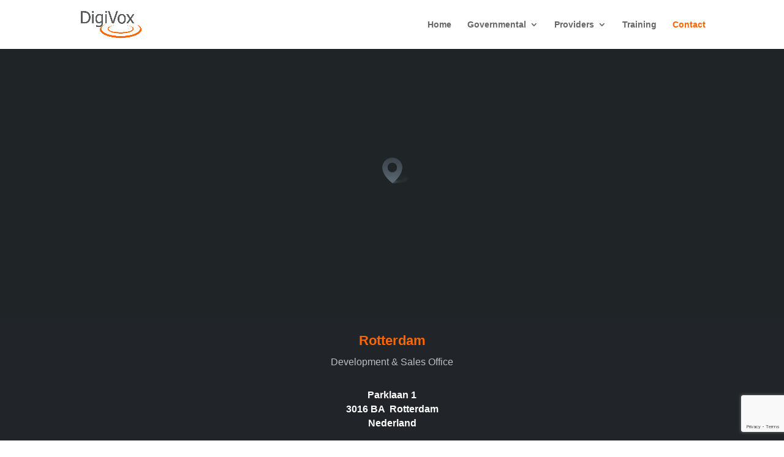

--- FILE ---
content_type: text/html; charset=utf-8
request_url: https://www.google.com/recaptcha/api2/anchor?ar=1&k=6LdC3LoUAAAAADBQ5uHgQahSYAuTidrI5V93ZVU5&co=aHR0cHM6Ly93d3cuZGlnaXZveC5ubDo0NDM.&hl=en&v=PoyoqOPhxBO7pBk68S4YbpHZ&size=invisible&anchor-ms=20000&execute-ms=30000&cb=90k3e1x7bou1
body_size: 48604
content:
<!DOCTYPE HTML><html dir="ltr" lang="en"><head><meta http-equiv="Content-Type" content="text/html; charset=UTF-8">
<meta http-equiv="X-UA-Compatible" content="IE=edge">
<title>reCAPTCHA</title>
<style type="text/css">
/* cyrillic-ext */
@font-face {
  font-family: 'Roboto';
  font-style: normal;
  font-weight: 400;
  font-stretch: 100%;
  src: url(//fonts.gstatic.com/s/roboto/v48/KFO7CnqEu92Fr1ME7kSn66aGLdTylUAMa3GUBHMdazTgWw.woff2) format('woff2');
  unicode-range: U+0460-052F, U+1C80-1C8A, U+20B4, U+2DE0-2DFF, U+A640-A69F, U+FE2E-FE2F;
}
/* cyrillic */
@font-face {
  font-family: 'Roboto';
  font-style: normal;
  font-weight: 400;
  font-stretch: 100%;
  src: url(//fonts.gstatic.com/s/roboto/v48/KFO7CnqEu92Fr1ME7kSn66aGLdTylUAMa3iUBHMdazTgWw.woff2) format('woff2');
  unicode-range: U+0301, U+0400-045F, U+0490-0491, U+04B0-04B1, U+2116;
}
/* greek-ext */
@font-face {
  font-family: 'Roboto';
  font-style: normal;
  font-weight: 400;
  font-stretch: 100%;
  src: url(//fonts.gstatic.com/s/roboto/v48/KFO7CnqEu92Fr1ME7kSn66aGLdTylUAMa3CUBHMdazTgWw.woff2) format('woff2');
  unicode-range: U+1F00-1FFF;
}
/* greek */
@font-face {
  font-family: 'Roboto';
  font-style: normal;
  font-weight: 400;
  font-stretch: 100%;
  src: url(//fonts.gstatic.com/s/roboto/v48/KFO7CnqEu92Fr1ME7kSn66aGLdTylUAMa3-UBHMdazTgWw.woff2) format('woff2');
  unicode-range: U+0370-0377, U+037A-037F, U+0384-038A, U+038C, U+038E-03A1, U+03A3-03FF;
}
/* math */
@font-face {
  font-family: 'Roboto';
  font-style: normal;
  font-weight: 400;
  font-stretch: 100%;
  src: url(//fonts.gstatic.com/s/roboto/v48/KFO7CnqEu92Fr1ME7kSn66aGLdTylUAMawCUBHMdazTgWw.woff2) format('woff2');
  unicode-range: U+0302-0303, U+0305, U+0307-0308, U+0310, U+0312, U+0315, U+031A, U+0326-0327, U+032C, U+032F-0330, U+0332-0333, U+0338, U+033A, U+0346, U+034D, U+0391-03A1, U+03A3-03A9, U+03B1-03C9, U+03D1, U+03D5-03D6, U+03F0-03F1, U+03F4-03F5, U+2016-2017, U+2034-2038, U+203C, U+2040, U+2043, U+2047, U+2050, U+2057, U+205F, U+2070-2071, U+2074-208E, U+2090-209C, U+20D0-20DC, U+20E1, U+20E5-20EF, U+2100-2112, U+2114-2115, U+2117-2121, U+2123-214F, U+2190, U+2192, U+2194-21AE, U+21B0-21E5, U+21F1-21F2, U+21F4-2211, U+2213-2214, U+2216-22FF, U+2308-230B, U+2310, U+2319, U+231C-2321, U+2336-237A, U+237C, U+2395, U+239B-23B7, U+23D0, U+23DC-23E1, U+2474-2475, U+25AF, U+25B3, U+25B7, U+25BD, U+25C1, U+25CA, U+25CC, U+25FB, U+266D-266F, U+27C0-27FF, U+2900-2AFF, U+2B0E-2B11, U+2B30-2B4C, U+2BFE, U+3030, U+FF5B, U+FF5D, U+1D400-1D7FF, U+1EE00-1EEFF;
}
/* symbols */
@font-face {
  font-family: 'Roboto';
  font-style: normal;
  font-weight: 400;
  font-stretch: 100%;
  src: url(//fonts.gstatic.com/s/roboto/v48/KFO7CnqEu92Fr1ME7kSn66aGLdTylUAMaxKUBHMdazTgWw.woff2) format('woff2');
  unicode-range: U+0001-000C, U+000E-001F, U+007F-009F, U+20DD-20E0, U+20E2-20E4, U+2150-218F, U+2190, U+2192, U+2194-2199, U+21AF, U+21E6-21F0, U+21F3, U+2218-2219, U+2299, U+22C4-22C6, U+2300-243F, U+2440-244A, U+2460-24FF, U+25A0-27BF, U+2800-28FF, U+2921-2922, U+2981, U+29BF, U+29EB, U+2B00-2BFF, U+4DC0-4DFF, U+FFF9-FFFB, U+10140-1018E, U+10190-1019C, U+101A0, U+101D0-101FD, U+102E0-102FB, U+10E60-10E7E, U+1D2C0-1D2D3, U+1D2E0-1D37F, U+1F000-1F0FF, U+1F100-1F1AD, U+1F1E6-1F1FF, U+1F30D-1F30F, U+1F315, U+1F31C, U+1F31E, U+1F320-1F32C, U+1F336, U+1F378, U+1F37D, U+1F382, U+1F393-1F39F, U+1F3A7-1F3A8, U+1F3AC-1F3AF, U+1F3C2, U+1F3C4-1F3C6, U+1F3CA-1F3CE, U+1F3D4-1F3E0, U+1F3ED, U+1F3F1-1F3F3, U+1F3F5-1F3F7, U+1F408, U+1F415, U+1F41F, U+1F426, U+1F43F, U+1F441-1F442, U+1F444, U+1F446-1F449, U+1F44C-1F44E, U+1F453, U+1F46A, U+1F47D, U+1F4A3, U+1F4B0, U+1F4B3, U+1F4B9, U+1F4BB, U+1F4BF, U+1F4C8-1F4CB, U+1F4D6, U+1F4DA, U+1F4DF, U+1F4E3-1F4E6, U+1F4EA-1F4ED, U+1F4F7, U+1F4F9-1F4FB, U+1F4FD-1F4FE, U+1F503, U+1F507-1F50B, U+1F50D, U+1F512-1F513, U+1F53E-1F54A, U+1F54F-1F5FA, U+1F610, U+1F650-1F67F, U+1F687, U+1F68D, U+1F691, U+1F694, U+1F698, U+1F6AD, U+1F6B2, U+1F6B9-1F6BA, U+1F6BC, U+1F6C6-1F6CF, U+1F6D3-1F6D7, U+1F6E0-1F6EA, U+1F6F0-1F6F3, U+1F6F7-1F6FC, U+1F700-1F7FF, U+1F800-1F80B, U+1F810-1F847, U+1F850-1F859, U+1F860-1F887, U+1F890-1F8AD, U+1F8B0-1F8BB, U+1F8C0-1F8C1, U+1F900-1F90B, U+1F93B, U+1F946, U+1F984, U+1F996, U+1F9E9, U+1FA00-1FA6F, U+1FA70-1FA7C, U+1FA80-1FA89, U+1FA8F-1FAC6, U+1FACE-1FADC, U+1FADF-1FAE9, U+1FAF0-1FAF8, U+1FB00-1FBFF;
}
/* vietnamese */
@font-face {
  font-family: 'Roboto';
  font-style: normal;
  font-weight: 400;
  font-stretch: 100%;
  src: url(//fonts.gstatic.com/s/roboto/v48/KFO7CnqEu92Fr1ME7kSn66aGLdTylUAMa3OUBHMdazTgWw.woff2) format('woff2');
  unicode-range: U+0102-0103, U+0110-0111, U+0128-0129, U+0168-0169, U+01A0-01A1, U+01AF-01B0, U+0300-0301, U+0303-0304, U+0308-0309, U+0323, U+0329, U+1EA0-1EF9, U+20AB;
}
/* latin-ext */
@font-face {
  font-family: 'Roboto';
  font-style: normal;
  font-weight: 400;
  font-stretch: 100%;
  src: url(//fonts.gstatic.com/s/roboto/v48/KFO7CnqEu92Fr1ME7kSn66aGLdTylUAMa3KUBHMdazTgWw.woff2) format('woff2');
  unicode-range: U+0100-02BA, U+02BD-02C5, U+02C7-02CC, U+02CE-02D7, U+02DD-02FF, U+0304, U+0308, U+0329, U+1D00-1DBF, U+1E00-1E9F, U+1EF2-1EFF, U+2020, U+20A0-20AB, U+20AD-20C0, U+2113, U+2C60-2C7F, U+A720-A7FF;
}
/* latin */
@font-face {
  font-family: 'Roboto';
  font-style: normal;
  font-weight: 400;
  font-stretch: 100%;
  src: url(//fonts.gstatic.com/s/roboto/v48/KFO7CnqEu92Fr1ME7kSn66aGLdTylUAMa3yUBHMdazQ.woff2) format('woff2');
  unicode-range: U+0000-00FF, U+0131, U+0152-0153, U+02BB-02BC, U+02C6, U+02DA, U+02DC, U+0304, U+0308, U+0329, U+2000-206F, U+20AC, U+2122, U+2191, U+2193, U+2212, U+2215, U+FEFF, U+FFFD;
}
/* cyrillic-ext */
@font-face {
  font-family: 'Roboto';
  font-style: normal;
  font-weight: 500;
  font-stretch: 100%;
  src: url(//fonts.gstatic.com/s/roboto/v48/KFO7CnqEu92Fr1ME7kSn66aGLdTylUAMa3GUBHMdazTgWw.woff2) format('woff2');
  unicode-range: U+0460-052F, U+1C80-1C8A, U+20B4, U+2DE0-2DFF, U+A640-A69F, U+FE2E-FE2F;
}
/* cyrillic */
@font-face {
  font-family: 'Roboto';
  font-style: normal;
  font-weight: 500;
  font-stretch: 100%;
  src: url(//fonts.gstatic.com/s/roboto/v48/KFO7CnqEu92Fr1ME7kSn66aGLdTylUAMa3iUBHMdazTgWw.woff2) format('woff2');
  unicode-range: U+0301, U+0400-045F, U+0490-0491, U+04B0-04B1, U+2116;
}
/* greek-ext */
@font-face {
  font-family: 'Roboto';
  font-style: normal;
  font-weight: 500;
  font-stretch: 100%;
  src: url(//fonts.gstatic.com/s/roboto/v48/KFO7CnqEu92Fr1ME7kSn66aGLdTylUAMa3CUBHMdazTgWw.woff2) format('woff2');
  unicode-range: U+1F00-1FFF;
}
/* greek */
@font-face {
  font-family: 'Roboto';
  font-style: normal;
  font-weight: 500;
  font-stretch: 100%;
  src: url(//fonts.gstatic.com/s/roboto/v48/KFO7CnqEu92Fr1ME7kSn66aGLdTylUAMa3-UBHMdazTgWw.woff2) format('woff2');
  unicode-range: U+0370-0377, U+037A-037F, U+0384-038A, U+038C, U+038E-03A1, U+03A3-03FF;
}
/* math */
@font-face {
  font-family: 'Roboto';
  font-style: normal;
  font-weight: 500;
  font-stretch: 100%;
  src: url(//fonts.gstatic.com/s/roboto/v48/KFO7CnqEu92Fr1ME7kSn66aGLdTylUAMawCUBHMdazTgWw.woff2) format('woff2');
  unicode-range: U+0302-0303, U+0305, U+0307-0308, U+0310, U+0312, U+0315, U+031A, U+0326-0327, U+032C, U+032F-0330, U+0332-0333, U+0338, U+033A, U+0346, U+034D, U+0391-03A1, U+03A3-03A9, U+03B1-03C9, U+03D1, U+03D5-03D6, U+03F0-03F1, U+03F4-03F5, U+2016-2017, U+2034-2038, U+203C, U+2040, U+2043, U+2047, U+2050, U+2057, U+205F, U+2070-2071, U+2074-208E, U+2090-209C, U+20D0-20DC, U+20E1, U+20E5-20EF, U+2100-2112, U+2114-2115, U+2117-2121, U+2123-214F, U+2190, U+2192, U+2194-21AE, U+21B0-21E5, U+21F1-21F2, U+21F4-2211, U+2213-2214, U+2216-22FF, U+2308-230B, U+2310, U+2319, U+231C-2321, U+2336-237A, U+237C, U+2395, U+239B-23B7, U+23D0, U+23DC-23E1, U+2474-2475, U+25AF, U+25B3, U+25B7, U+25BD, U+25C1, U+25CA, U+25CC, U+25FB, U+266D-266F, U+27C0-27FF, U+2900-2AFF, U+2B0E-2B11, U+2B30-2B4C, U+2BFE, U+3030, U+FF5B, U+FF5D, U+1D400-1D7FF, U+1EE00-1EEFF;
}
/* symbols */
@font-face {
  font-family: 'Roboto';
  font-style: normal;
  font-weight: 500;
  font-stretch: 100%;
  src: url(//fonts.gstatic.com/s/roboto/v48/KFO7CnqEu92Fr1ME7kSn66aGLdTylUAMaxKUBHMdazTgWw.woff2) format('woff2');
  unicode-range: U+0001-000C, U+000E-001F, U+007F-009F, U+20DD-20E0, U+20E2-20E4, U+2150-218F, U+2190, U+2192, U+2194-2199, U+21AF, U+21E6-21F0, U+21F3, U+2218-2219, U+2299, U+22C4-22C6, U+2300-243F, U+2440-244A, U+2460-24FF, U+25A0-27BF, U+2800-28FF, U+2921-2922, U+2981, U+29BF, U+29EB, U+2B00-2BFF, U+4DC0-4DFF, U+FFF9-FFFB, U+10140-1018E, U+10190-1019C, U+101A0, U+101D0-101FD, U+102E0-102FB, U+10E60-10E7E, U+1D2C0-1D2D3, U+1D2E0-1D37F, U+1F000-1F0FF, U+1F100-1F1AD, U+1F1E6-1F1FF, U+1F30D-1F30F, U+1F315, U+1F31C, U+1F31E, U+1F320-1F32C, U+1F336, U+1F378, U+1F37D, U+1F382, U+1F393-1F39F, U+1F3A7-1F3A8, U+1F3AC-1F3AF, U+1F3C2, U+1F3C4-1F3C6, U+1F3CA-1F3CE, U+1F3D4-1F3E0, U+1F3ED, U+1F3F1-1F3F3, U+1F3F5-1F3F7, U+1F408, U+1F415, U+1F41F, U+1F426, U+1F43F, U+1F441-1F442, U+1F444, U+1F446-1F449, U+1F44C-1F44E, U+1F453, U+1F46A, U+1F47D, U+1F4A3, U+1F4B0, U+1F4B3, U+1F4B9, U+1F4BB, U+1F4BF, U+1F4C8-1F4CB, U+1F4D6, U+1F4DA, U+1F4DF, U+1F4E3-1F4E6, U+1F4EA-1F4ED, U+1F4F7, U+1F4F9-1F4FB, U+1F4FD-1F4FE, U+1F503, U+1F507-1F50B, U+1F50D, U+1F512-1F513, U+1F53E-1F54A, U+1F54F-1F5FA, U+1F610, U+1F650-1F67F, U+1F687, U+1F68D, U+1F691, U+1F694, U+1F698, U+1F6AD, U+1F6B2, U+1F6B9-1F6BA, U+1F6BC, U+1F6C6-1F6CF, U+1F6D3-1F6D7, U+1F6E0-1F6EA, U+1F6F0-1F6F3, U+1F6F7-1F6FC, U+1F700-1F7FF, U+1F800-1F80B, U+1F810-1F847, U+1F850-1F859, U+1F860-1F887, U+1F890-1F8AD, U+1F8B0-1F8BB, U+1F8C0-1F8C1, U+1F900-1F90B, U+1F93B, U+1F946, U+1F984, U+1F996, U+1F9E9, U+1FA00-1FA6F, U+1FA70-1FA7C, U+1FA80-1FA89, U+1FA8F-1FAC6, U+1FACE-1FADC, U+1FADF-1FAE9, U+1FAF0-1FAF8, U+1FB00-1FBFF;
}
/* vietnamese */
@font-face {
  font-family: 'Roboto';
  font-style: normal;
  font-weight: 500;
  font-stretch: 100%;
  src: url(//fonts.gstatic.com/s/roboto/v48/KFO7CnqEu92Fr1ME7kSn66aGLdTylUAMa3OUBHMdazTgWw.woff2) format('woff2');
  unicode-range: U+0102-0103, U+0110-0111, U+0128-0129, U+0168-0169, U+01A0-01A1, U+01AF-01B0, U+0300-0301, U+0303-0304, U+0308-0309, U+0323, U+0329, U+1EA0-1EF9, U+20AB;
}
/* latin-ext */
@font-face {
  font-family: 'Roboto';
  font-style: normal;
  font-weight: 500;
  font-stretch: 100%;
  src: url(//fonts.gstatic.com/s/roboto/v48/KFO7CnqEu92Fr1ME7kSn66aGLdTylUAMa3KUBHMdazTgWw.woff2) format('woff2');
  unicode-range: U+0100-02BA, U+02BD-02C5, U+02C7-02CC, U+02CE-02D7, U+02DD-02FF, U+0304, U+0308, U+0329, U+1D00-1DBF, U+1E00-1E9F, U+1EF2-1EFF, U+2020, U+20A0-20AB, U+20AD-20C0, U+2113, U+2C60-2C7F, U+A720-A7FF;
}
/* latin */
@font-face {
  font-family: 'Roboto';
  font-style: normal;
  font-weight: 500;
  font-stretch: 100%;
  src: url(//fonts.gstatic.com/s/roboto/v48/KFO7CnqEu92Fr1ME7kSn66aGLdTylUAMa3yUBHMdazQ.woff2) format('woff2');
  unicode-range: U+0000-00FF, U+0131, U+0152-0153, U+02BB-02BC, U+02C6, U+02DA, U+02DC, U+0304, U+0308, U+0329, U+2000-206F, U+20AC, U+2122, U+2191, U+2193, U+2212, U+2215, U+FEFF, U+FFFD;
}
/* cyrillic-ext */
@font-face {
  font-family: 'Roboto';
  font-style: normal;
  font-weight: 900;
  font-stretch: 100%;
  src: url(//fonts.gstatic.com/s/roboto/v48/KFO7CnqEu92Fr1ME7kSn66aGLdTylUAMa3GUBHMdazTgWw.woff2) format('woff2');
  unicode-range: U+0460-052F, U+1C80-1C8A, U+20B4, U+2DE0-2DFF, U+A640-A69F, U+FE2E-FE2F;
}
/* cyrillic */
@font-face {
  font-family: 'Roboto';
  font-style: normal;
  font-weight: 900;
  font-stretch: 100%;
  src: url(//fonts.gstatic.com/s/roboto/v48/KFO7CnqEu92Fr1ME7kSn66aGLdTylUAMa3iUBHMdazTgWw.woff2) format('woff2');
  unicode-range: U+0301, U+0400-045F, U+0490-0491, U+04B0-04B1, U+2116;
}
/* greek-ext */
@font-face {
  font-family: 'Roboto';
  font-style: normal;
  font-weight: 900;
  font-stretch: 100%;
  src: url(//fonts.gstatic.com/s/roboto/v48/KFO7CnqEu92Fr1ME7kSn66aGLdTylUAMa3CUBHMdazTgWw.woff2) format('woff2');
  unicode-range: U+1F00-1FFF;
}
/* greek */
@font-face {
  font-family: 'Roboto';
  font-style: normal;
  font-weight: 900;
  font-stretch: 100%;
  src: url(//fonts.gstatic.com/s/roboto/v48/KFO7CnqEu92Fr1ME7kSn66aGLdTylUAMa3-UBHMdazTgWw.woff2) format('woff2');
  unicode-range: U+0370-0377, U+037A-037F, U+0384-038A, U+038C, U+038E-03A1, U+03A3-03FF;
}
/* math */
@font-face {
  font-family: 'Roboto';
  font-style: normal;
  font-weight: 900;
  font-stretch: 100%;
  src: url(//fonts.gstatic.com/s/roboto/v48/KFO7CnqEu92Fr1ME7kSn66aGLdTylUAMawCUBHMdazTgWw.woff2) format('woff2');
  unicode-range: U+0302-0303, U+0305, U+0307-0308, U+0310, U+0312, U+0315, U+031A, U+0326-0327, U+032C, U+032F-0330, U+0332-0333, U+0338, U+033A, U+0346, U+034D, U+0391-03A1, U+03A3-03A9, U+03B1-03C9, U+03D1, U+03D5-03D6, U+03F0-03F1, U+03F4-03F5, U+2016-2017, U+2034-2038, U+203C, U+2040, U+2043, U+2047, U+2050, U+2057, U+205F, U+2070-2071, U+2074-208E, U+2090-209C, U+20D0-20DC, U+20E1, U+20E5-20EF, U+2100-2112, U+2114-2115, U+2117-2121, U+2123-214F, U+2190, U+2192, U+2194-21AE, U+21B0-21E5, U+21F1-21F2, U+21F4-2211, U+2213-2214, U+2216-22FF, U+2308-230B, U+2310, U+2319, U+231C-2321, U+2336-237A, U+237C, U+2395, U+239B-23B7, U+23D0, U+23DC-23E1, U+2474-2475, U+25AF, U+25B3, U+25B7, U+25BD, U+25C1, U+25CA, U+25CC, U+25FB, U+266D-266F, U+27C0-27FF, U+2900-2AFF, U+2B0E-2B11, U+2B30-2B4C, U+2BFE, U+3030, U+FF5B, U+FF5D, U+1D400-1D7FF, U+1EE00-1EEFF;
}
/* symbols */
@font-face {
  font-family: 'Roboto';
  font-style: normal;
  font-weight: 900;
  font-stretch: 100%;
  src: url(//fonts.gstatic.com/s/roboto/v48/KFO7CnqEu92Fr1ME7kSn66aGLdTylUAMaxKUBHMdazTgWw.woff2) format('woff2');
  unicode-range: U+0001-000C, U+000E-001F, U+007F-009F, U+20DD-20E0, U+20E2-20E4, U+2150-218F, U+2190, U+2192, U+2194-2199, U+21AF, U+21E6-21F0, U+21F3, U+2218-2219, U+2299, U+22C4-22C6, U+2300-243F, U+2440-244A, U+2460-24FF, U+25A0-27BF, U+2800-28FF, U+2921-2922, U+2981, U+29BF, U+29EB, U+2B00-2BFF, U+4DC0-4DFF, U+FFF9-FFFB, U+10140-1018E, U+10190-1019C, U+101A0, U+101D0-101FD, U+102E0-102FB, U+10E60-10E7E, U+1D2C0-1D2D3, U+1D2E0-1D37F, U+1F000-1F0FF, U+1F100-1F1AD, U+1F1E6-1F1FF, U+1F30D-1F30F, U+1F315, U+1F31C, U+1F31E, U+1F320-1F32C, U+1F336, U+1F378, U+1F37D, U+1F382, U+1F393-1F39F, U+1F3A7-1F3A8, U+1F3AC-1F3AF, U+1F3C2, U+1F3C4-1F3C6, U+1F3CA-1F3CE, U+1F3D4-1F3E0, U+1F3ED, U+1F3F1-1F3F3, U+1F3F5-1F3F7, U+1F408, U+1F415, U+1F41F, U+1F426, U+1F43F, U+1F441-1F442, U+1F444, U+1F446-1F449, U+1F44C-1F44E, U+1F453, U+1F46A, U+1F47D, U+1F4A3, U+1F4B0, U+1F4B3, U+1F4B9, U+1F4BB, U+1F4BF, U+1F4C8-1F4CB, U+1F4D6, U+1F4DA, U+1F4DF, U+1F4E3-1F4E6, U+1F4EA-1F4ED, U+1F4F7, U+1F4F9-1F4FB, U+1F4FD-1F4FE, U+1F503, U+1F507-1F50B, U+1F50D, U+1F512-1F513, U+1F53E-1F54A, U+1F54F-1F5FA, U+1F610, U+1F650-1F67F, U+1F687, U+1F68D, U+1F691, U+1F694, U+1F698, U+1F6AD, U+1F6B2, U+1F6B9-1F6BA, U+1F6BC, U+1F6C6-1F6CF, U+1F6D3-1F6D7, U+1F6E0-1F6EA, U+1F6F0-1F6F3, U+1F6F7-1F6FC, U+1F700-1F7FF, U+1F800-1F80B, U+1F810-1F847, U+1F850-1F859, U+1F860-1F887, U+1F890-1F8AD, U+1F8B0-1F8BB, U+1F8C0-1F8C1, U+1F900-1F90B, U+1F93B, U+1F946, U+1F984, U+1F996, U+1F9E9, U+1FA00-1FA6F, U+1FA70-1FA7C, U+1FA80-1FA89, U+1FA8F-1FAC6, U+1FACE-1FADC, U+1FADF-1FAE9, U+1FAF0-1FAF8, U+1FB00-1FBFF;
}
/* vietnamese */
@font-face {
  font-family: 'Roboto';
  font-style: normal;
  font-weight: 900;
  font-stretch: 100%;
  src: url(//fonts.gstatic.com/s/roboto/v48/KFO7CnqEu92Fr1ME7kSn66aGLdTylUAMa3OUBHMdazTgWw.woff2) format('woff2');
  unicode-range: U+0102-0103, U+0110-0111, U+0128-0129, U+0168-0169, U+01A0-01A1, U+01AF-01B0, U+0300-0301, U+0303-0304, U+0308-0309, U+0323, U+0329, U+1EA0-1EF9, U+20AB;
}
/* latin-ext */
@font-face {
  font-family: 'Roboto';
  font-style: normal;
  font-weight: 900;
  font-stretch: 100%;
  src: url(//fonts.gstatic.com/s/roboto/v48/KFO7CnqEu92Fr1ME7kSn66aGLdTylUAMa3KUBHMdazTgWw.woff2) format('woff2');
  unicode-range: U+0100-02BA, U+02BD-02C5, U+02C7-02CC, U+02CE-02D7, U+02DD-02FF, U+0304, U+0308, U+0329, U+1D00-1DBF, U+1E00-1E9F, U+1EF2-1EFF, U+2020, U+20A0-20AB, U+20AD-20C0, U+2113, U+2C60-2C7F, U+A720-A7FF;
}
/* latin */
@font-face {
  font-family: 'Roboto';
  font-style: normal;
  font-weight: 900;
  font-stretch: 100%;
  src: url(//fonts.gstatic.com/s/roboto/v48/KFO7CnqEu92Fr1ME7kSn66aGLdTylUAMa3yUBHMdazQ.woff2) format('woff2');
  unicode-range: U+0000-00FF, U+0131, U+0152-0153, U+02BB-02BC, U+02C6, U+02DA, U+02DC, U+0304, U+0308, U+0329, U+2000-206F, U+20AC, U+2122, U+2191, U+2193, U+2212, U+2215, U+FEFF, U+FFFD;
}

</style>
<link rel="stylesheet" type="text/css" href="https://www.gstatic.com/recaptcha/releases/PoyoqOPhxBO7pBk68S4YbpHZ/styles__ltr.css">
<script nonce="ZIHuvhq2uxJci8gq4vosXQ" type="text/javascript">window['__recaptcha_api'] = 'https://www.google.com/recaptcha/api2/';</script>
<script type="text/javascript" src="https://www.gstatic.com/recaptcha/releases/PoyoqOPhxBO7pBk68S4YbpHZ/recaptcha__en.js" nonce="ZIHuvhq2uxJci8gq4vosXQ">
      
    </script></head>
<body><div id="rc-anchor-alert" class="rc-anchor-alert"></div>
<input type="hidden" id="recaptcha-token" value="[base64]">
<script type="text/javascript" nonce="ZIHuvhq2uxJci8gq4vosXQ">
      recaptcha.anchor.Main.init("[\x22ainput\x22,[\x22bgdata\x22,\x22\x22,\[base64]/[base64]/[base64]/KE4oMTI0LHYsdi5HKSxMWihsLHYpKTpOKDEyNCx2LGwpLFYpLHYpLFQpKSxGKDE3MSx2KX0scjc9ZnVuY3Rpb24obCl7cmV0dXJuIGx9LEM9ZnVuY3Rpb24obCxWLHYpe04odixsLFYpLFZbYWtdPTI3OTZ9LG49ZnVuY3Rpb24obCxWKXtWLlg9KChWLlg/[base64]/[base64]/[base64]/[base64]/[base64]/[base64]/[base64]/[base64]/[base64]/[base64]/[base64]\\u003d\x22,\[base64]\\u003d\x22,\[base64]/[base64]/CmHXCgjMjSjQowq8hw4Eow45ow6xkw5jCt8KRdMKTwr7CvTF4w7g6wqjCnj0kwqlUw6jCvcO/[base64]/DkDPDqcOsKDthIsKhwoUYam0Bw4AIEVIQKMOKGcOlw7nDncO1BDEHIzk6DsKOw41iwoR6Oj3CkRAkw77DjXAEw4Q2wrfCs2ohVETCrsOfw4RuH8OdwobDuF7DscOTw67DisOsQMOVw4HCjmIewpR+UsKLw7TDi8O1FFUTw4rDvGTDicOZQVfDpMOTwp/DvMO2w7jDqDDDvcK2w7zCmmIaEWE3SHp8EMKFJmEmRzxiJFPCthjDu0RJw5fDmhUUFsOEw7InwqHCkRnDiyfDtsKgwqpWE2EFZsO1cj/CrsOdMjPCjcO+w7xlw6w0NsOdw7xddcOvQzl5bMOmwr/DkCI4w7PCvTzDi1XCnUvCn8O9wpFyw7/CvAXDuHRfw5JmwqrDusOMwoIiUXDDt8KqewtASiJSwo41IUXCkMOKY8K1WkxPwopHwpFLf8K/[base64]/[base64]/Dh8Osw6gYwqV9UMOjwqfClHorw5p1D3c+wrtuIwAYSWlLwrVDesKlOsKGL2QNc8KNZhzCo1HCtgHDrMK3wpPCl8KpwoxwwrobS8ONfcOZMQgLwrh8wqtpLzjDkcOJB3BGwr/Dv03CmS7ComPCvjrDqMOvw7lCwpdKw4RXZDHCukbDrBPDgsOnXwk/[base64]/w7zDuQ/DosK4wpcEfsOmGVHCoVlVwoM7cMOJCyV9UsOdwoFncnPDunHDlSXCgTfCp1JDwqYUw4rDoCfCqitWwqR+w5fDqiXDu8OGRX/Cp1LCjMOqwofDvsKSM2bDjsK9wr0Swp3Dp8KFw6rDqDt6EjMaw6ZXw6suSSfCjQAlw4bChMOdOhAPIsKJwobCoyY/wph9Q8K0wrUSXFTDqHTDhMO+WcKLWX41GsKTwrkOwoXCgFhlC2YTHyNhwqHDglU8w4JiwqxtB27DjMO/wq7Crj06asKGEsKiwpgbP3pbwpUZA8KHVsK9YW1QPjTDqcKFwozCv8KmV8OGw4bCpy5/wp/DoMKbRsKBwpdCwonDnkYXwp3CtsO2W8O4BsKfw6zCscKEPsKywrFbw6DDrsK2dSo6wo/[base64]/IcK/XsO6w6grwqHCohwRLMKNGsKmw5PCn8Kpwo7DvsKBfsKow5fCgMONw5fCmMKMw6gAwqpfTyBoGMKrw53Dp8OKH05SGVwew4obMRPCisOzMMOww7fCn8OKw4fDvsOvHMOWBxXDu8KJPcOKRCHDicOMwoR6wpzDocOXw6/DhzHChWjDscKORzzClHnDiV9bwq7CvMOywr1owrHCl8KGKsK/wqbDiMK7wrFtbMKUw43DnD/DrkfDsyHChh3DsMOPdsKZwp/Cn8OGwqLDm8KCw5jDq3TCl8O3I8OUe0LCksO0HMK/w7AcHW94E8OYe8KHaxAlWVrDqsK0wqbCj8OXw5YCw68BZyrDoV/DvkXDqcO/wqjCh0pTw5NbTh0bw7rDqxfDnhx7GVjDsx9Kw7fDuAfCmMKawqLDoinCqMOEw6VCw6IjwrFjwoDDvsOKw7DCnDprCEdaEQIew4PCncOLw7XCrcO7wqjDkUTDqhE3Sl5WCsKOelzDlRcMw6XCusK/M8OPwrZ1M8KtwonCncK5wot8w5HDi8Kpw4HDlsK8UsKjPTfCp8K+w7bCoiHDgxPDssOxwp7CpT1fwowrw6pbwpDCkcO+OSJvQSfDi8KuNhbCsMKZw7TDpFoew5XDlXvDj8KFwqvCnHTDvQQQWgAwwoHDphzDuEdACsOIwqF/Ch7DrhcNeMKSw4bDkBVOwoHCqcOfNTjCkFzCs8KkScO+TUjDrsOtITolVk8eL11TwqLDsynCkgoAw5HCsH3DnF1aXMOBwr3Dml/CgXIFw4vCnsOFMAnDpMOaOcO8eEg9bCjDuR1GwqcbwpXDmwXDlHIowrHDkMKaWsKOYsKpw4vCncKOwrhTLMO1AMKRAFnCqz/Dpk1uCSXCjcOAwq4gfVRXw6nCu3U7IHvCmm83D8KZYE9Uw4PCgQPCgXsewr99wrdBQAPDrMKOW2cXMmZsw5LDp0B6w5XCi8KQZwvCmcKUw6/Dq0XDuUvCssKKw6fCucK+w4MFX8OWwpTCjWHDp1fCs3TDtR1mwptJw7zDjjHDqTI8R8KiTcK8wodmwqdxCw7Cq0t4wokPXMK/[base64]/w6Y2CsK/w54fbhrDj1fCnUDDllfDsg0ZckTCkcOPw4/DucKKwoTCmmJRaXLCkgBYUcKmwqTCtcKGwqrCmS/CizgASEomM39tAUzDokDDisKfw4PDlMO7E8KQwqrCvsOQP3nCjWrDt3/CjsOQHsOpw5fDosKkw6rCv8K0Dzxlwpx6wqPDgklBwrHClMOFw60HwrxvwoXCgsOecS/Djw/[base64]/Ds8O1w44jH8K7w5tMw51mOAQyw4FDMlw6wqvDsy3Dk8KZSMO/B8KiCmljdzZHwrfCqsOWwrxnfcO6wpU/[base64]/DpMOZw4zDvcOtwpllw77CsH7DjE7Co8KIwrHDo8O/w5PCvcOJwpXCjsKeXj0UHcKIw6Vnwq0/UDfCtXjCmcK4wpTDiMOVEMKcwp7CpcOzAE5vby0mAsK/TcKdw6jDg0rDly8BwrbDlsKBw4bDmX/DiADDpkHDsn3Co2gNw58Hwr8UwolSw4HDnykawpUMw6/Du8KSN8K0w5BQacK3w6TChGzCv1gCFGh/dMOePl7DnsKCwoh/[base64]/CrxBkMsO4wrbDkMKBwqpIMR/[base64]/[base64]/[base64]/DgkfDvMOSVMKqw7YdwrbDjD4awq41wpnCqWc+w5PDrV/CrsOJwqfDoMK5JcKhWGsqw7fDuGUgE8KXwqQJwrBfw6APMRQ2D8K0w7ZPPy1gw7ZLw63Dg3psRsKxcCUwNGzCqXbDjhtDwplRw4bCq8OsDMKgdEtdUsOAEMO4wrQtwot5ED/DkiZxE8K0YkHCrzjDicO5wpYGEcKRR8KYw5hDw4lQwrXDu3N9w4YUw7V2S8O/OlAswojCs8KoMxrDpcOiw41qwpBvwoY3XXbDu1PDk3vDsC8AclhIYMKGd8KUw6oEcAPDsMOtwrPCncKkDwnDlR3DlsKzGcONGFPCosKuwp1Vw6F+woDDi2EkwrfCj07CmMKiwrNqPxl/w60Ywr3DisOvdzvDlwDCkcKxdcOJdGVSwrLDvT7CgnASW8O5w5NpRcO0SllVwoI6UsOPUMKUecORLEwaw5t1wqPCqsOmw6fDm8Oew7IbwpzDq8KwHsKMZ8O4dmDCpGrCk2jDkHZ+wozCkMOTwpIJwpTCgsOZHsOswpMtw43Di8KIwq7DrsKiw4rCuV/CthXCgn8ACsOBP8KeTFZKw5BUwpU8wrrDpsOUWFvDjkpuOMKkNjjDizIgB8O2wofCp8OBwrTCgsOfF0fDqsOiw6oawp/CjHvCsSBswp/DlXE7wqLCicOnRcOPwrHDvcKBExoDworCmmA6MMOCwr0TQ8OIw70NXFdfOMORdMKyRzfDiQUsw5phwp7Co8OKwqonccKhw57CisOFwr7ChnbDlHNXwr7Di8K0wpzCn8OYZMO9wq11B1NtI8OAw6/ClnsGHDTCo8OmY1BiwrXDsTpcwrYGa8OhP8KVTMKDTTArFMO9w6bCkmcRw4VDHMKPwrlKc27DlMOawqrCrsOOQ8OZenTDoyRywqEUw49QfTLCkcKrJcOkw7osJsOGNlbDr8Oewq3Cki4OwrxofMKPwpgaTMO0dTcEw6Qtw4DCrsOVwps9w50Kw4FQJ3TCnMOJwp/Cv8OYw50pGMOAwqXDiVwIw4jDncOGworChwtPNsORwo0ILGJcD8O/[base64]/DocO7wqzCvsKbwqLDrsK3TVZSOTQ6AWZ1XkbDgsKpw5oUw5NkY8KbS8OMwoTCgcKhNcKgwrfCtV9TA8O8XjLCiXQJwqXDgA7DrzorRMOuwoZRw6HDpGVbGSfDi8KQw6UTLcKmw5rDvMKeZcK9wpJbTD3CoBXDnkc3w6LDqHVpWcKlMn/Drh1rw515aMKbGMKwEcKhZ19Gwpo2wo9Zw5Ilw5w1woHDjAosTV0TB8KPw4xND8O4wqLDucO/NsKCw6DDhHVFHMOcbcK7SFvCnCVgwqpMw7rCpTpeTAB/w5bCklYZwppKNcO6PsKgOyEcMT5Ew6TCp2NiwoLCuEjClnjDusKrSHjCgEtoJMOMw6F2w7EMGMO5PEsDasOMV8KCw4Rzw5Q3HwpAKMO9w4vCoMKyKcK/[base64]/DqnTCtlPCvTdWEsKkwonCrVRdwpjChXZiwpzCmk/DjsKTZkAHwoTDo8Kiw4PDmETCn8OQFsOcVw8JVBsCSsO6wofDrkBAbUPDtsOMwrbDl8K9IcKpw7dZSxXCtcOGbQk/wrLClcOZwp9sw6Qlw7nCmcKod3tAVcODR8Kww4vClsOVBsOPw4ccZsOOwqLDgHlCf8KTNMK0OcOrdcKELzPCtMKMe1tsIi1kwqhENDJZKsK6wrpEPCZ/[base64]/CrcKwccOePldIw5diHgR6GMOXw7oLBcK/w67CssOiFXwiW8OOwprChlM1wqfCvh/[base64]/wrkcwo3DtcKow7nDln91wpAAw47DtgA7VMOewp1xXcKtGUnCugDDhm8+QcKrG1TCoApNPcK5O8KDw43CmyPDqGEewpILwpUPw4BTw5HDksOHw4rDt8KaaD7DtyEYXUl3KwMHwpxjw50ywrF+w6hmGCrCuQTCg8KIwrMHw4Qnw7/DgE8gw5PCgxvDqcKsw5jClmjDrzPCuMOjGmJiNcOlwoliwpjClsKjwrMRw6Ylw4ANXcKywr7Dk8OTSnHCisOWw65pw6rDrWolw6rDvMOnKWQ5AgrDqjsQeMO1V0rDhMKiwprCghfCucOew6LCh8KWwqdPZcKOSsKLXMO2wqTDvEpVwpldwoDCsmc/GcOeaMKOXG/ClXMiEsOLwonDvcOzHw0HeULCpHXCq3nCn2I9NcOjTcOGV3LDtEfDpCDDi0nDl8OtK8OlwqzCp8OlwoZ2JyfDksOcCcOzwq7CssKyNsKNYARyN2XDn8O9SMOxLhIOw7p9w73DiTAzwo/DqsKQwrAkw5QMfEYbOBxiwoZnwrnClVsEHsOuw6TCgXEQHBrDkB8LDcKMMsOMcT3DrsOTwp8NG8KIITUDw6w8w4rCgMOoIBHDumTDrsKlIGAyw57CjsKkw5vCjcOmw6XCsHoewrrChRzCoMOKGmUHfiYTwr/DicOqw5fCpsKWw6QdSi1ef34OwrvCtUXDu1fCpcObwovDmcKtRH3DnHTCu8OFw4XDlMK9wqcPOwTCpTE9ISfCkcOVGm7CnFLCisOmwrLCu2s2dyw2w5HDr2TCuxlwKUlew6LDrDFPCSYhOMKmbsOBJALDi8KYaMK/w607QEplwqjCi8OEIMK2BBpUR8OPw7LDjhDDuQtmwp3CgMOew5rCp8Opw7zDr8KhwqMGwoLDiMKhMsO/wqvCrTojwoofXinCgMKYw7XCiMKdRsO7PnLDp8OFeSPDlHzDt8KTw4w9IMKew6XDoAnCgsKvTFx+F8KXb8O8wr7DtcK/wpsVwrTDvGYnw4zDscOSwqxFCsOOb8KYRG/CuMOkJsKBwqcDF0EWQcKKwoBVwrx7DcKfLsKgw7TCminCpMOpL8Kia1XDhcOlZcO6GMO6w4NMwr/Cg8OBfzQuaMKUSzJew71ew6IIe3ddOsOkEkRGYMKhAXjDtFzChcKGw55Jw4nDg8OYw5nChMOhc3wqw7VddcKDXRjDpsK2w6VodVg7w5rCngPDhhAmF8KYwq19wqtpQMKBTMKjwpDDkUNqRBlPDnTDt1zDu2/Cj8KZw5jDiMOPJ8OsCl9ww53DngZ0RcKnwrPCgxd0dUvCpy0owqNsE8KNLxrDpMObBcKXUj1cTwMLPcOqAQDCk8O0w7EuEXozwqPCqlFnwpTDgcO/dRYZRCdWw5ZMwqjCkMONw5TCglLDtMOHAMOQwp/[base64]/CpcKuSB/DlcK2cMKlwrZbwrcxw6/Cujcvw68vwqTDsgZMw4PDosOVw7tcXiTDuyNSw7bCnxrDoEDCkMKMFcKhbcKPwqnCk8K8w5TCmsK4KsK7wofDl8KOwrRww7YENRl/RzQ/RMKOBy/Dh8KyIcKVw6NLUlBuwocNAcO3FcK/[base64]/[base64]/CicO9bcO9J8OwC2JpJMK2wo/Dq8O1w658AsOxUMKgZcOAAMKdw69Awo8sw53Ci1MXwqzDimY3wp3ChDJnw4vDtHZXWFBeXcOvw5g9HsK2J8OROcOAXcKjTEUCw5d9DjHDk8O8w7TDgXnCvAgew6B9DsOeLsKIwoTDpWpiZ8Okwp3CuTNgwoLCkcOKw6QzwpbCi8K/VWrChMKPHF54w7TCmcK6w6kxwo1ww6LDiBpwwqbDnllbw4fCvcOMMMKUwoEpaMKtwrdCwqNvw5jDlcOPw5JvLMO+w4jCnsKyw4dSwpfCg8OYw6/[base64]/ClcKhwqfDiBLDh8Okwr94w6VgcsOMR8KrwpvDmsKdZjTCgsOvw5PCq8ONMwDChXPDuid5wpogwrLCoMOFbA/[base64]/RHvCtUE2wrrCsAxRWcKAFsO/[base64]/w79uK18gwqogHcKsWcOBw5AJwoUKCsKkw5PCpcOtF8Kqw6FnFz7DhStNH8KAZh/CoVs2wp/CiFE4w7hfD8KcakDCgnXDgcOtWVzCpHgnw4FZd8K5FsKyb2cDc03Co1HCgMOKbWLCrBrCuX1aMsKJw4Edw4vCmcK9Tio7W2wfRsOvw5DDrsO6w4vDgXxZw5VWR3LCksOzL3/DvsOuwqZKE8O0wq7DkhEDXMKnMkTDqSTCucKQU3Rmw6l9ZW/[base64]/wqTCn8OQw7/CmcKzwpvCmHfDnXHDgMOkVH3CkcOAFjfDssOLwrzCgGTDn8KpMC/CtMKZT8KmwpPClBPDqVtRw48NdkPCl8O5HcKsU8OMRMOYTMKow5wMXVTDsB3DosKHFcK2w7HDlg7CoU4hw7jCtsOzwqnCsMOlHiLCgsK7w6sWXSjDmMK7e3BEbizDq8KVUEgWN8Kve8K5T8Kfwr/CsMOHT8KydsOcwqA0CHXCt8O4w4HDkMOqwowCw4DCsWoXJ8OoYgfCqMONDDVVw4pdwr1ZAMK7wqIlw71LwoXCi0PDicKnVMKswopcw6Rgw6vCkhkvw7/[base64]/w7ALe1TCjUDCucK6wq/DvjUxwrlAA8OVw7PDocKZwoXCn8OUKMOdWsOnw67DkMOUwpLCgxTCgB0Nw4HCt1LChHwewoTCtS5Dw4nDg2lxw4PCo3DDljfDvMONJ8KpMcKHSMOqw6dzwoTDlQvCi8O9w6MQw6cEI1YIwrlHTEZzw6IawoNIw7ITwoLCpsO2K8O2wojDhcOCDsONIRheZMKSJzLDkm/CrBfCocKXD8OnM8Kjw4ozw7bDsVfCp8OTwr3DkMOheRlowrkzw7zCrcKowrs0LEUnRsOQew7CncOaRlHDvsKsTcK+VXHCjBojecK/w4fCsS/[base64]/DscOqETXDiirCh2Bwe8OoNgTDrsO0w4kQwoLDqG4gBzEGRsO5woESCsK1w59OCwHClMKDIxXDscOVwpVcw4XDl8O2w69wOnUNw6XDp2hvw6VGBD4Xw4fCpcORw6/Cs8KFwp4fwqTCnBBCwrTCu8KENMOIwqVmQ8OJXQTCqXXDoMOuw5rCoFB7ScONw58WIngWbEPCv8KZRTbDscOwwp9Iw4pIalnDjDAhwpPDj8KNw4DCt8Kvw4d/enRbNX0ZJBDDvMOZBElQw7LDgwjCn2ZnwqhLwrFhwpDDucOwwqUaw67CmcKkwqbDqxPDiRjDhxJQwrVKIm3CpsOiw6PCgMK9w7rCr8ORc8K5ccO8w4fCkR3Ck8K3wr8fwqHDgltsw5rDpsKeFT9EwozDvTPCpQXCtcOswoHChGEVw7xDwpfCm8OxC8KucsOzUHtDAwQ/b8KWwrwVw7MjRl42asOOIFc2DyfDuxFdX8OJEDArW8KYcE7DglXClEVmw7hxw7jDkMO7w7dGw6LDjy0idS5FwrDDoMO7w5rCqFvDrCrDrcOqwo1Nw7/Csjpnwp7Cug/Dk8Ksw7DDqWI7wosgw4x4w6DDrFjDm3LDt3HCtcKIDTfDtcK9wonDsXsBwqoCGcKywrpXKcKvcMOzw6PCjsO3NCHDssOBw5RMw6p4w7fCvCpJW13DqMOAw5/DhghNY8OPwpLDl8K1OCjDosOLw6dTXsOQw5YHEsKZw6gwJMKRXxrCpsKeD8OrTn7Dg0tnwo0rbmXCucK1wojDqMOYw5DDssO3QmA/wqTDv8KqwoESbFnDsMOQTHXDncOWa0bDtMOmw7ovP8OIY8KGw418YnHDjsKWw6bDuSvCnMKsw7/CjEvDnsKDwrEuVWdPA20pwqPDlcO6ZjDDny4dVsOOw7JFw782w5sEAXXCs8OXARrCnMOLLMOjw4TDmBtHw5nCgFdmwqZvwrfDnSfDqMOOwq14CcKIwqfDkcKJw5/CqsKZwr9AGz3DgSZwV8OdwrfCpcKAw4nDl8KYw5jDkcKDacOmdU7Cr8OUwpRADXp8e8O/IlnDhcK8w5PCr8KvaMK6wrvDkmnDs8KJwq7Cgn92w5/[base64]/DpMKjO8OKAi0nDGZuTsKHw59Jwq1xwpQ8wrHDkA8kQgFnV8KaXMKwfnXDn8O6ZkgnwonDu8KYw7TCr2TDmnDCj8OWwrTCtMKBw511wrvDqcO8w6zCri1YPsK/woLDk8KbwoEaYsOywoDDh8O0w5N+U8OJPn/Ci10xw7/Cv8ODOBjCuBlJw4pJVhxceUbCgsOwUg0uwpRNwrM3MyVLVBYsw6zDrcKqwoddwrA5MlsJXMKIAhYvK8KPwobCp8OjYMOcY8Oow7rCusKrAsOjHcKzwpEewrU9wrDDnMKpw74nwr1lw5zDvsKkAcKbS8K9ZTDCjsK9w5g0LHHDvMOSAF/[base64]/Cuw7DqMOMTXbCh8KIwqjDpcK2DcKKE1F6NsOHw7zDniwmRnYhwqzDisOAPcOkHF51B8ONwprDssKQw5Rew7zDgcKUJQ/[base64]/[base64]/[base64]/[base64]/Ix/Dgnxkw7PDl8OUwpcDwpBZwq/DoMKhwq9LEBTChxJ6wptpw57Cq8O2dcK3w6PDk8KlCA56w4kmFMKAIRfDs0pxWnvCjsKIZ2vDsMK5w6XDrjFRwo/CvMOdwpY2w47ClsO9wobCrcOHFsKfYQ5ga8O2wqghW2vCosONwo3CtkvDiMO0w4rCjMKnaVVORzzCvWrDh8KzQD/DgC7CkCrDrcOPw65XwqZZw4/CqcKZwpDCqMKiekHDlsKAw5xXGl84wqggMMO7C8KjHsKqwrQLwq/[base64]/Cm8OJwrrCl8O0Ix8nw6N3cnjCvXzCvHDDkWLDkljDncOmbDZRw6bCnHrDtlwLWVDCicOYN8K+wqnCnsKmY8OMw6vDuMKsw51zVmV8aHQoVyM7w4TDnsOewp/Cr08gUCYhwqLCoH50c8OodERCRMKnPE8vCyXCucK4w7FTGWfCtVjDsVvDpcOYU8OAwr4MesOCwrXDiEPCsUbCowXDgMOPPGd6w4B8wpDCoAfDjREAwoZEIjsLQ8K4FsKww4jDpMOtUFvDsMKSIMOWwrwCFsKBwqEGwqTDmyMSGMKsdAhoccOewrU5w7vCoC/CvmgNFCfDs8KxwoBdwqHCn1vClMKJwqFRw6B1ByLCtjl9wqrCqcKLPsKuw7lxw6R6VsOfc14Ew4vClwDDksOVw6YGTQYJXkfCnF7Cji83wp3DqRzCrcOkXFjCocK+cX7Ck8KiPlxhw4/[base64]/ChcOcF8KeAMOxwoXCkEBwJkgmw69pdVzDtXvDj0tlw4/[base64]/[base64]/wq4mwq9ZY8KubcOECwFHJA0Yw4lqw4rDjkLDsV0Yw77CocOzcB0accO8wrDDiwJ7w64CfsO2w7fCtcKUwoLCumrCjXhgI0QIBcKvAcK9RcOvecKQwo1Tw7xSw4gHfcOYw5ZKKMOCfU15dcOEwrlpw53CmgsBcyB5w49twpfDtDVTwr/DvMO+TiA2GcOvPV3CkkrCpMOTWMO0D3fDqmvCocKRdcKbwppkw5/[base64]/[base64]/w59zTTdFwqhAE8Kpw4tyw5PCtsOiwpZjDMOMwqkfG8KcwoLDj8KMw7PDtS5AwrbCkxwaLcKWLMKXZ8KqwpVIwrUHw6leUB3Ch8OoFG/Cp8K5NXV6w4bDkAooUwbCpsKDw4ktwrcJES5XV8OowqrDmkfDp8OALMKjbsKDI8ObZXLCvsOMwq7DqiAPw7DDp8KbwrDCuTJ7wp7CicKlwqZgw6Biw7/[base64]/Dm8K4w5jCkVR6w7ddwpwxYsO/w7bDgjjDoCAvRGdIwofCjALDmAPCvQVYwq/CtxTCoHYiw7ckw7LDhB/CvsKgZsKNwpfDmMKww6IIEmV2w7BxbcK9wq7CgEvCksKiw5Y8wrXCqMKlw4vCnwdKw5HDiDhMGMOXMQ1RwozDkMKnw4XDrjR7VcOyI8OZw690fMOhEE1qwosaZ8Ohw4Z/wo0ew5LCknZiw6rCgMKqwo3DgsOoLBwlBcOVWB/DuHbChzRqwrjDoMKZwpLDumfClsKoJgTDgsKEwqTCqcORdQvCjm/Cn3gzwp7Do8K8C8KYW8Kqw6FRwq3DgsOswrkCw5TChcK6w5DCmhfDrklbbMOww5tAe1XDisKqwpTCn8KuworDml/ClcOFwoXCtE3DisOuw6TCnMK+w61ADAZJGMOawr8fwrBpHsOsIxcaRMKBKUPDscKQH8Kiw6bCh3jCjTtjXE4gwoDDmClceVjCusO7EiXDs8Kew598AC7CrwPCgsKlwooiw6LCtsO2Xx3CmMO7w7kQLsK/[base64]/wr1pw7TDkcO/OHxFZGDCgMOGw4EBw4vDsyBuwqNZMcOFwqXDrcKmRMKiw7LDtsKjw5E4w4d1fntvwpIXAQDCihbDs8KgFXXCrBfDrxFiFcO2wojDnDoWwoPCsMKmPHdbwqbDrMKEV8OaKwnDsynCl1QuwrhTbh3CvsOow6w9UU/Dpz7Do8O0E2zDqsKjBjRbI8KXPidIwrfDosOaYWE5w7dsQgIww7gqPybCgcKow6RXZsKYwoPCssKHFRjCssK/w7bDtBjCr8OxwpkUwoobKHDCisOpPsOHQgfCksKSEkfDicOWwrJMfh4ew7sgF2l3U8Okwr1kwqHCiMOfwr9adyHCp0UswpNKw74Iw4oLw4oHw4/CvsOcw54QPcKuMyLDpMKRwoVuwqHDqm3Dh8OEw5sBOzkTw7fDs8KNw7FzEghKw7/[base64]/DqsO4J8KzwqJuC3jDrcKFFitxZ1FpM1Z+dnDCgsOdH1cpw7pmw6wyY0VPwoLDlMO/ZXJtRMKpD25TWwxWX8OicMKLAMKyDMOmwosVwpdnwo0/[base64]/CgRBDD8KVwokuwqrCjcO7KsKTKGLCuTzCk13Dl2EtRsK6Y1vDhcKcwod9w4E6asK9w7PDuR3Cr8OyCnzCkHwgJsKVacOaFmjCgU/CrnXCmwRyWcKGwrjDlDxRIUNiUwJGeWl0w6RHDBHDhXnCqMKUw53Cvj9DMm3DvUQxLmnCjMOCwrh6ecOLSScMwpZGLW9dw7PCicOMwr3DoV4Bw5lUAQ1Hwr0lw5jCoBQNwrZnH8O+wpvClMOOwr0iw5kTc8Oew7PDgsO8M8Kkwr/CoGfDgDHDnMKZwq/[base64]/Di1xgbVjCvA8qwpHDuX7CrFQxe8KWwobDk8O/w73ChD5qGcOUNAwVw4huwqzDiEnCnsKvw4Ipw73DrcOuXsOdK8KsVMKYUMOvwpAsRMOZGUNlJ8K9w7nCm8KlwpjDv8KQw5vCpsKAGF9/D07CiMOBTW9JfC0HWzt+w7TCq8KHOS/Ct8OdHTLChVVgwoAbwrHChcKFw7x+LcO/wqVLcjnCkcOwwpZyfijCmiMqw5bCosOzw6nCnCbDl3nDo8KawpYHw6I6Yh44w4fCvg/CtcKwwqdVw4LCj8O3QMOjwr5PwqB8wp/Dsn/[base64]/DtXYoPcK9w6jDpQMbw6xeL8Oxw4ANBsKLKCVxw789ZcO2M0gGw7wRw6Vuwq0DSD1RIijDjMO7ZyjDjzs9w6HDrcKzw6HDpkDDtlfCnMK4w4Ysw7XDgmtPWMOgw7IFw5bCvjrDqzfDpMOEw7vCgSXCtMOmwpbDomvDkcOkwrzClMKGwp/DjEcLVsOawplZw4HCnMKfaVXCs8KQClzDmFzDhDQqwpzDlDLDimHDr8K0GG/CosK5w7l6YcKBFhcRLArDt2IAwqFeL0fDg1vDv8K5w4gBwqdtw5xPD8Obw6RHMcK4wr45KzMZw7rCj8O8JcOUNwg4wpBkYsKUwqhgCRVnw7zDncO8w4BtTGnCnMODGsOewpjCuMKiw7nDkh/[base64]/CrcKQO8OfKWBUZcOvw6xKTsOhcA/DqcOtIMKLw78Owrh3KmPDt8OQYsKUUxrCl8KJw5Rsw6NQw5TDjMOPwrd6Q20wQsKPw4sxO8O5wrEkwoVIw4t9fsKDGmbDkcOFLcOEB8OMJjTDusOGwrjCi8KbWE5uwoHDujk1XxnCjVTCvzMJw7jCoCHCjTI+aWzCkEF/wpnDlsODwoLDqywzwojDrsOBw4PCuAEgPcKzwolgwrdLK8OgDwfCq8O1EMO5Ik3CicKtwroNwpYYBcK8wq/ClzYrw43DosOhNnnCoUUHwpRKw4HDlcKGw7ocwrLCuGYmw71gw78JZFPCssODAMKxIsOabsOYTsOteT5meg8BS0/CjMK/w4nCu20JwqV4wpvCpcKCcsKhw5TCqzspw6J2a2LDrxvDqj5vw4ouJQ/DrQ8ew6hrw5hSHMOfWXBQw6cmZsOvP08pw642w5rCkU4Sw5tTw6d1w6rDgDFhKxNoZMKHS8KSaMKAfWstA8OKwqLDs8Ofw7wiCcKcAsKOw5LDnMOGLcOBw7fDiX5hBcKVCjYQRMO0woF4Xi/DpcKIwqcPVHJlw7JXMMOTw5VJdcOXw7rDgVkGOkEqw5JgwpgeEDQ5YsOQI8KvHhTCncOGwq7CrVp3G8KGWERKwpbDhcKUFsKKUMK/[base64]/DqwTDpsOFX8OJw6AsWSwdwpEbwpodQMKWwp0dawkUw5HCvlxPacOeBxPCnhl7wqkjUSnDhcOybMOww6PCgU42w47Cp8K4LRHDn3xTw6AANsKfQcOGeTB0IcKew4bDlcOqEjo5WUE3wqXCqgvCjh/Dn8OsS2gCWsOSQsOww499ccOyw7HCvnfDjlDDlCPDmXp1wrNRQVpZw7PCssOvQibDg8K1w4DCs0xvwopiw6/DpAnCv8KsFcKfworDt8Ocw4bCnVnDnsOwwplNHUzDt8KnwrfDjBR7w5VRAT/DlSMoQMOfw5fDqH9sw6p4CVzDpMOnUV96KVQ5w4jDvsOBAULDvw1cwrQsw53CrsObX8KiIMKDw716w7VMEcKbw6nCqMKCZzzCinXDgR8two7CtQZOU8KTSyFYH1RUw4HClcKxOHZ4AArCjsKvwpUOwonCkMOwIsOORsKBw5rChANJL2rDnCUWwoAMw5/DkMOzeTpnw63CsEpvwrvDtcOgC8OgVsKEQzQpw7HDgyzDiX3Cp3NaV8Kww6J4XC8Jwr0NfCTCggsIeMKtwpfCtgNHwp3Cmx3ClcOqw6vDnhnDv8O0NcKXw7HDoCvDlMO8w4/ClELCvHxVw4tjw4RJEA7DpcOaw5XDusOqVsKGEDfDjsOnZjppw6wBWT7DoADCkU4yK8O5T3jDsUbCmcOOw4/DhcKSf0kVworDncKaw50vw4Q7w5jDujbCh8O/w69Fw4s+wrJqwqktG8KLMBfDvsOawozCpcO1fsKQwqPDqmNdL8O/a37DiUdKYcOYHsK2w7BiTlF+w5IvwqHCn8O/WWzDs8KfPcOKDcOdw7zCqTN1VcKXwo9wNlHCsT3ChBLDgMKBwplyKX3CnsKKw6rDqwBtLcOZw5HDvsKzQnHDqcOnwrUdNHB7w78Kw5PCmsOjbMOuwo/ClMKxw5EJwq1owroXw5HDusKpS8OGQVrCkcK1aUsmECrCvj9MSQzCgsK3ZcOvwo8cw5dOw7J9w7vCpcKLwpNBw7HCoMKsw69mw6nDlcKEwoQ/Z8OiKMOiXMOlP1BNJgHCosO8K8KAw6nDocKcw6rCs3gnwozCrkYKN1jDqi3DqlTCnMOzSw/ChcK/[base64]/Bi3Ck8K6LcOVB0BPbTfDiGdywqXDgXtzQsKKw5JLwppMw6UUwqFeQWpJL8OdF8OGw6h+woR9w5TDjcKXEcKJwpVuLg5KbsK5wrthKi84LjA5wojCg8OxFcKpHcOlSzPClBzCtsKdGMKKLx4jw5PDuMKtTsOywp0bC8KxGz/CnsOkw5XCql3Cmz0Gwr3Cq8O/wqwibXs1NcK+OErCoj3CnAYvwo/Dr8K0wovDvVnCpCV1OUZseMOQw6glHsOCw4tnwrBrZsKpw4DDgMOfw5QVw7/DgiELM0jCssOMw4QCS8KPw6TCh8ORw5TCnUkowoxcGQl6fSk8w6Itw4pyw7IAEMKTPcOewrPDrVxPBMOzw6XDlsKkPgBowp7CiXrCshbCrz3CkcOMJjJJZsOyaMKzwpwcwqLCh2rDl8ODw4/CksO3w70WZXZiWsOIfBnCgsK4DXkYw6VGwpPDgMOxw4TClMOJwrLCqDFAw4/CssKLwpJBwqfDpwZtwpjDh8Kqw5N3wqMQFsOIQ8OJw7bDux1RaxVUwoPDtMKqwp/[base64]/CrMK2GMKGwp8Gw5tQwpTCvcOwesO3TGjCi8KYw4zDuzjCu3DDlcKBw5MqLsO/[base64]/DsC/CrSlww5LCv0Eqw6XCvcKGZ8OQQsKUw5rDiXxyaA3DiE4CwqNpLl7ClAhPw7DCu8KqXTgAwqpWw6lhwpsHwqk4CMOyB8OTwosqw74EBUfCg008AcK+wqzCvAAPwpAqwq/[base64]/Cqi51acK/NiJfHcOlw79Uw5gVwo3CtMK2CSlgw4rClSnDocK7KjdnwqfCjT3ClMOEwrfDtV3CpzU8AlTDoQUoKsKbw7nCiR7DpcOjQz7CtEcQAEpcC8KrYnjDp8OzwpQxw5s/w4gCXMK/wrTDqcOvw7jDt0LCmhgaI8K0GsOwE3vCksOjZSAybcOyWFBKEynDk8O+wrDDrGzDn8KLw7VUw4UZwqMAwoM6VwnCssOeIsKCDsO6AsKLS8Kmwr9/w7FdcB8QTkwVw7vDoVvDgEJmwqnCocOQTCMhGTPDosKZPz9/F8KXcTjCtMK9QFk+wqh1w6nChsOHQlLDmjHDgcKEw7bCs8KjICfCklXDtkPCrsODHFbDrgpaKyzCmG8Zw4nDvcKwRBTDpCcWw7jCjsKIw7XCjsK6ZmRJeRIeHMKCwrNeMsO0Hm90w70iw4LCjDzDh8O0w6Q9QERpwoNzwpt/[base64]/JXNYHU/CnxPClmnDuwIbwpotw6pTZ8KREVgRKsK1wrLCqcOzw5XCr1Qnw7M9bMKbZMKGbGjCm1pxw71KaULDkATCkcOew7/CgBBdED3DuxRFesO1wpJ6LDVAcmJSalpVLFXCoWjChsKAIx/DtzDDoDTCrR7DuDPDnxTCui3Du8OIIsKeBW7DicOcX2kiAl5+VybCh0EtVQdRaMOfw4zCusOSO8O+YsOeaMKRajYVZFR6w4rCgsOfAV14w7zDnETChsOOwofDr17Ckmk3w6sWwpULJ8K1wpjDs3oLwoXDmGjCvsKLJsOiw5Y7E8KPAHw\\u003d\x22],null,[\x22conf\x22,null,\x226LdC3LoUAAAAADBQ5uHgQahSYAuTidrI5V93ZVU5\x22,0,null,null,null,0,[21,125,63,73,95,87,41,43,42,83,102,105,109,121],[1017145,942],0,null,null,null,null,0,null,0,null,700,1,null,0,\[base64]/76lBhnEnQkZnOKMAhk\\u003d\x22,0,1,null,null,1,null,0,1,null,null,null,0],\x22https://www.digivox.nl:443\x22,null,[3,1,1],null,null,null,1,3600,[\x22https://www.google.com/intl/en/policies/privacy/\x22,\x22https://www.google.com/intl/en/policies/terms/\x22],\x22/jpbROVL9BUUb+x46LhajUCx8ta1FXZJreAahKVwURU\\u003d\x22,1,0,null,1,1768841812583,0,0,[193],null,[197,250],\x22RC-9qIs34js3C580w\x22,null,null,null,null,null,\x220dAFcWeA7bQwbfpUgU32q6rY7oLLATUohRjNVT-DSWArq0P6s2vKNt5iBjO7uQ_sfYH45IPnL5aLNauNHF92-LT6gbayqLJB2m5Q\x22,1768924612799]");
    </script></body></html>

--- FILE ---
content_type: text/css
request_url: https://www.digivox.nl/core/et-cache/50/et-core-unified-deferred-50.min.css?rnd=99876
body_size: 8400
content:
@font-face{font-family:"PT Sans";font-display:swap;src:url("https://beta.robintepe.nl/digivox/wp-content/uploads/et-fonts/PT_Sans-Web-Regular.ttf") format("truetype")}div.et_pb_section.et_pb_section_0{background-image:linear-gradient(180deg,#ff6600 0%,#1c2023 0%)!important}.et_pb_section_0.et_pb_section{background-color:#212529!important}.et_pb_fullwidth_map_0{mix-blend-mode:color-dodge;backface-visibility:hidden;filter:saturate(0%) invert(100%)}html:not(.et_fb_edit_enabled) #et-fb-app .et_pb_fullwidth_map_0:hover{filter:saturate(0%) invert(100%)}.et_pb_fullwidth_map_0:hover{mix-blend-mode:color-dodge;backface-visibility:hidden}.et_pb_fullwidth_map_0 .gm-style>div>div>div>div>div>img{filter:brightness(30%);backface-visibility:hidden}html:not(.et_fb_edit_enabled) #et-fb-app .et_pb_fullwidth_map_0:hover .gm-style>div>div>div>div>div>img{filter:brightness(30%)}.et_pb_section_1.et_pb_section{padding-top:0px;padding-right:0px;padding-bottom:0px;padding-left:0px;background-color:#212529!important}.et_pb_blurb_0.et_pb_blurb .et_pb_module_header,.et_pb_blurb_0.et_pb_blurb .et_pb_module_header a{font-family:'PT Sans',Helvetica,Arial,Lucida,sans-serif;font-weight:700;font-size:22px;color:#ff6600!important}.et_pb_blurb_0.et_pb_blurb p,.et_pb_blurb_1.et_pb_blurb p{line-height:1.8em}.et_pb_blurb_0.et_pb_blurb{font-family:'PT Sans',Helvetica,Arial,Lucida,sans-serif;font-size:16px;color:rgba(255,255,255,0.7)!important;line-height:1.8em}.et_pb_blurb_0 .et_pb_blurb_content,.et_pb_blurb_1 .et_pb_blurb_content,.et_pb_blurb_2 .et_pb_blurb_content{max-width:284px}.et_pb_text_0{font-family:'PT Sans',Helvetica,Arial,Lucida,sans-serif;font-weight:700;font-size:16px}.et_pb_button_0_wrapper .et_pb_button_0,.et_pb_button_0_wrapper .et_pb_button_0:hover{padding-top:10px!important;padding-right:30px!important;padding-bottom:10px!important;padding-left:30px!important}body #page-container .et_pb_section .et_pb_button_0{color:#ff6600!important;border-width:0px!important;border-color:#ff6600;border-radius:87px;font-size:16px;font-family:'PT Sans',Helvetica,Arial,Lucida,sans-serif!important;font-weight:700!important;background-color:#ffffff}body #page-container .et_pb_section .et_pb_button_0:before,body #page-container .et_pb_section .et_pb_button_0:after{display:none!important}.et_pb_button_0,.et_pb_button_0:after{transition:all 300ms ease 0ms}.et_pb_row_1.et_pb_row{padding-top:60px!important;padding-right:0px!important;padding-bottom:27px!important;padding-left:0px!important;padding-top:60px;padding-right:0px;padding-bottom:27px;padding-left:0px}.et_pb_text_1.et_pb_text{color:#ff6600!important}.et_pb_text_1{font-family:'PT Sans',Helvetica,Arial,Lucida,sans-serif;font-weight:700;font-size:15px}.et_pb_text_2.et_pb_text{color:rgba(255,255,255,0.7)!important}.et_pb_text_2{line-height:1.8em;font-family:'PT Sans',Helvetica,Arial,Lucida,sans-serif;font-size:18px;line-height:1.8em}.et_pb_text_2 h2{font-family:'PT Sans',Helvetica,Arial,Lucida,sans-serif;font-weight:600;font-size:38px;line-height:1.3em}.et_pb_row_2{background-image:linear-gradient(90deg,#ff6600 0%,rgba(255,102,0,0.49) 100%);background-color:#ff6600;border-radius:10px 10px 10px 10px;overflow:hidden}.et_pb_contact_form_0.et_pb_contact_form_container .input,.et_pb_contact_form_0.et_pb_contact_form_container .input::placeholder,.et_pb_contact_form_0.et_pb_contact_form_container .input[type=checkbox]+label,.et_pb_contact_form_0.et_pb_contact_form_container .input[type=radio]+label{font-size:14px}.et_pb_contact_form_0.et_pb_contact_form_container .input::-webkit-input-placeholder{font-size:14px}.et_pb_contact_form_0.et_pb_contact_form_container .input::-moz-placeholder{font-size:14px}.et_pb_contact_form_0.et_pb_contact_form_container .input:-ms-input-placeholder{font-size:14px}.et_pb_contact_form_0.et_pb_contact_form_container{background-color:#ffffff;padding-top:40px;padding-right:40px;padding-bottom:20px;padding-left:40px}.et_pb_contact_form_0.et_pb_contact_form_container .input,.et_pb_contact_form_0.et_pb_contact_form_container .input[type="checkbox"]+label i,.et_pb_contact_form_0.et_pb_contact_form_container .input[type="radio"]+label i{border-radius:3px 3px 3px 3px;overflow:hidden;border-width:1px;border-color:rgba(58,58,58,0.6)}body #page-container .et_pb_section .et_pb_contact_form_0.et_pb_contact_form_container.et_pb_module .et_pb_button{color:#ffffff!important;border-width:12px!important;border-color:#ff6600;border-radius:100px;font-size:16px;font-family:'PT Sans',Helvetica,Arial,Lucida,sans-serif!important;font-weight:700!important;background-color:#ff6600!important}body #page-container .et_pb_section .et_pb_contact_form_0.et_pb_contact_form_container.et_pb_module .et_pb_button:hover:after{margin-left:.3em;left:auto;margin-left:.3em;opacity:1}body #page-container .et_pb_section .et_pb_contact_form_0.et_pb_contact_form_container.et_pb_module .et_pb_button:after{line-height:inherit;font-size:inherit!important;margin-left:-1em;left:auto;font-family:ETmodules!important;font-weight:400!important}.et_pb_contact_form_0 .input,.et_pb_contact_form_0 .input[type="checkbox"]+label i,.et_pb_contact_form_0 .input[type="radio"]+label i{background-color:rgba(0,0,0,0)}.et_pb_contact_form_0 .et_pb_contact_submit{box-shadow:0px 12px 18px -6px rgba(77,170,242,0.37)}.et_pb_blurb_1.et_pb_blurb .et_pb_module_header,.et_pb_blurb_1.et_pb_blurb .et_pb_module_header a{font-family:'PT Sans',Helvetica,Arial,Lucida,sans-serif;font-weight:700;text-decoration:underline;-webkit-text-decoration-color:#212529;text-decoration-color:#212529;font-size:22px}.et_pb_blurb_1.et_pb_blurb{font-family:'PT Sans',Helvetica,Arial,Lucida,sans-serif;text-decoration:underline;-webkit-text-decoration-color:rgba(255,102,0,0.6);text-decoration-color:rgba(255,102,0,0.6);font-size:16px;color:rgba(255,255,255,0.7)!important;line-height:1.8em}.et_pb_blurb_2.et_pb_blurb .et_pb_module_header,.et_pb_blurb_2.et_pb_blurb .et_pb_module_header a{font-family:'PT Sans',Helvetica,Arial,Lucida,sans-serif;font-weight:700;text-decoration:underline;-webkit-text-decoration-color:#212529;text-decoration-color:#212529;font-size:22px;line-height:1.8em}.et_pb_blurb_2.et_pb_blurb p{line-height:1em}.et_pb_blurb_2.et_pb_blurb{font-family:'PT Sans',Helvetica,Arial,Lucida,sans-serif;text-decoration:underline;-webkit-text-decoration-color:rgba(255,102,0,0.6);text-decoration-color:rgba(255,102,0,0.6);font-size:16px;color:rgba(255,255,255,0.7)!important;line-height:1em}.et_pb_column_3{padding-top:15px;padding-right:15px;padding-bottom:15px;padding-left:15px}.et_pb_row_2.et_pb_row{padding-top:0px!important;padding-right:0px!important;padding-bottom:0px!important;padding-left:0px!important;margin-left:auto!important;margin-right:auto!important;padding-top:0px;padding-right:0px;padding-bottom:0px;padding-left:0px}@media only screen and (max-width:980px){body #page-container .et_pb_section .et_pb_contact_form_0.et_pb_contact_form_container.et_pb_module .et_pb_button:after{line-height:inherit;font-size:inherit!important;margin-left:-1em;left:auto;display:inline-block;opacity:0;content:attr(data-icon);font-family:ETmodules!important;font-weight:400!important}body #page-container .et_pb_section .et_pb_contact_form_0.et_pb_contact_form_container.et_pb_module .et_pb_button:before{display:none}body #page-container .et_pb_section .et_pb_contact_form_0.et_pb_contact_form_container.et_pb_module .et_pb_button:hover:after{margin-left:.3em;left:auto;margin-left:.3em;opacity:1}}@media only screen and (max-width:767px){.et_pb_text_2 h2{font-size:33px}.et_pb_row_2,body #page-container .et-db #et-boc .et-l .et_pb_row_2.et_pb_row,body.et_pb_pagebuilder_layout.single #page-container #et-boc .et-l .et_pb_row_2.et_pb_row,body.et_pb_pagebuilder_layout.single.et_full_width_page #page-container #et-boc .et-l .et_pb_row_2.et_pb_row{width:90%}.et_pb_contact_form_0.et_pb_contact_form_container{padding-top:10px;padding-right:10px;padding-bottom:10px;padding-left:10px}body #page-container .et_pb_section .et_pb_contact_form_0.et_pb_contact_form_container.et_pb_module .et_pb_button:after{line-height:inherit;font-size:inherit!important;margin-left:-1em;left:auto;display:inline-block;opacity:0;content:attr(data-icon);font-family:ETmodules!important;font-weight:400!important}body #page-container .et_pb_section .et_pb_contact_form_0.et_pb_contact_form_container.et_pb_module .et_pb_button:before{display:none}body #page-container .et_pb_section .et_pb_contact_form_0.et_pb_contact_form_container.et_pb_module .et_pb_button:hover:after{margin-left:.3em;left:auto;margin-left:.3em;opacity:1}}